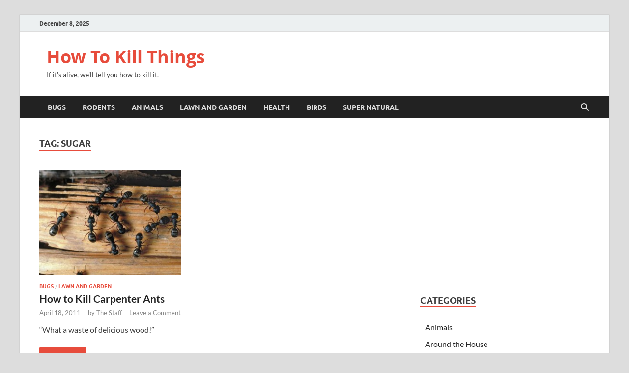

--- FILE ---
content_type: text/html; charset=UTF-8
request_url: https://www.howtokillthings.com/tag/sugar
body_size: 9217
content:
<!DOCTYPE html>
<html lang="en-US">
<head>
<meta charset="UTF-8">
<meta name="viewport" content="width=device-width, initial-scale=1">
<link rel="profile" href="https://gmpg.org/xfn/11">

<title>sugar &#8211; How To Kill Things</title>
<meta name='robots' content='max-image-preview:large' />
<link rel="alternate" type="application/rss+xml" title="How To Kill Things &raquo; Feed" href="https://www.howtokillthings.com/feed" />
<link rel="alternate" type="application/rss+xml" title="How To Kill Things &raquo; Comments Feed" href="https://www.howtokillthings.com/comments/feed" />
<link rel="alternate" type="application/rss+xml" title="How To Kill Things &raquo; sugar Tag Feed" href="https://www.howtokillthings.com/tag/sugar/feed" />
<style id='wp-img-auto-sizes-contain-inline-css' type='text/css'>
img:is([sizes=auto i],[sizes^="auto," i]){contain-intrinsic-size:3000px 1500px}
/*# sourceURL=wp-img-auto-sizes-contain-inline-css */
</style>
<style id='wp-emoji-styles-inline-css' type='text/css'>

	img.wp-smiley, img.emoji {
		display: inline !important;
		border: none !important;
		box-shadow: none !important;
		height: 1em !important;
		width: 1em !important;
		margin: 0 0.07em !important;
		vertical-align: -0.1em !important;
		background: none !important;
		padding: 0 !important;
	}
/*# sourceURL=wp-emoji-styles-inline-css */
</style>
<style id='wp-block-library-inline-css' type='text/css'>
:root{--wp-block-synced-color:#7a00df;--wp-block-synced-color--rgb:122,0,223;--wp-bound-block-color:var(--wp-block-synced-color);--wp-editor-canvas-background:#ddd;--wp-admin-theme-color:#007cba;--wp-admin-theme-color--rgb:0,124,186;--wp-admin-theme-color-darker-10:#006ba1;--wp-admin-theme-color-darker-10--rgb:0,107,160.5;--wp-admin-theme-color-darker-20:#005a87;--wp-admin-theme-color-darker-20--rgb:0,90,135;--wp-admin-border-width-focus:2px}@media (min-resolution:192dpi){:root{--wp-admin-border-width-focus:1.5px}}.wp-element-button{cursor:pointer}:root .has-very-light-gray-background-color{background-color:#eee}:root .has-very-dark-gray-background-color{background-color:#313131}:root .has-very-light-gray-color{color:#eee}:root .has-very-dark-gray-color{color:#313131}:root .has-vivid-green-cyan-to-vivid-cyan-blue-gradient-background{background:linear-gradient(135deg,#00d084,#0693e3)}:root .has-purple-crush-gradient-background{background:linear-gradient(135deg,#34e2e4,#4721fb 50%,#ab1dfe)}:root .has-hazy-dawn-gradient-background{background:linear-gradient(135deg,#faaca8,#dad0ec)}:root .has-subdued-olive-gradient-background{background:linear-gradient(135deg,#fafae1,#67a671)}:root .has-atomic-cream-gradient-background{background:linear-gradient(135deg,#fdd79a,#004a59)}:root .has-nightshade-gradient-background{background:linear-gradient(135deg,#330968,#31cdcf)}:root .has-midnight-gradient-background{background:linear-gradient(135deg,#020381,#2874fc)}:root{--wp--preset--font-size--normal:16px;--wp--preset--font-size--huge:42px}.has-regular-font-size{font-size:1em}.has-larger-font-size{font-size:2.625em}.has-normal-font-size{font-size:var(--wp--preset--font-size--normal)}.has-huge-font-size{font-size:var(--wp--preset--font-size--huge)}.has-text-align-center{text-align:center}.has-text-align-left{text-align:left}.has-text-align-right{text-align:right}.has-fit-text{white-space:nowrap!important}#end-resizable-editor-section{display:none}.aligncenter{clear:both}.items-justified-left{justify-content:flex-start}.items-justified-center{justify-content:center}.items-justified-right{justify-content:flex-end}.items-justified-space-between{justify-content:space-between}.screen-reader-text{border:0;clip-path:inset(50%);height:1px;margin:-1px;overflow:hidden;padding:0;position:absolute;width:1px;word-wrap:normal!important}.screen-reader-text:focus{background-color:#ddd;clip-path:none;color:#444;display:block;font-size:1em;height:auto;left:5px;line-height:normal;padding:15px 23px 14px;text-decoration:none;top:5px;width:auto;z-index:100000}html :where(.has-border-color){border-style:solid}html :where([style*=border-top-color]){border-top-style:solid}html :where([style*=border-right-color]){border-right-style:solid}html :where([style*=border-bottom-color]){border-bottom-style:solid}html :where([style*=border-left-color]){border-left-style:solid}html :where([style*=border-width]){border-style:solid}html :where([style*=border-top-width]){border-top-style:solid}html :where([style*=border-right-width]){border-right-style:solid}html :where([style*=border-bottom-width]){border-bottom-style:solid}html :where([style*=border-left-width]){border-left-style:solid}html :where(img[class*=wp-image-]){height:auto;max-width:100%}:where(figure){margin:0 0 1em}html :where(.is-position-sticky){--wp-admin--admin-bar--position-offset:var(--wp-admin--admin-bar--height,0px)}@media screen and (max-width:600px){html :where(.is-position-sticky){--wp-admin--admin-bar--position-offset:0px}}

/*# sourceURL=wp-block-library-inline-css */
</style><style id='global-styles-inline-css' type='text/css'>
:root{--wp--preset--aspect-ratio--square: 1;--wp--preset--aspect-ratio--4-3: 4/3;--wp--preset--aspect-ratio--3-4: 3/4;--wp--preset--aspect-ratio--3-2: 3/2;--wp--preset--aspect-ratio--2-3: 2/3;--wp--preset--aspect-ratio--16-9: 16/9;--wp--preset--aspect-ratio--9-16: 9/16;--wp--preset--color--black: #000000;--wp--preset--color--cyan-bluish-gray: #abb8c3;--wp--preset--color--white: #ffffff;--wp--preset--color--pale-pink: #f78da7;--wp--preset--color--vivid-red: #cf2e2e;--wp--preset--color--luminous-vivid-orange: #ff6900;--wp--preset--color--luminous-vivid-amber: #fcb900;--wp--preset--color--light-green-cyan: #7bdcb5;--wp--preset--color--vivid-green-cyan: #00d084;--wp--preset--color--pale-cyan-blue: #8ed1fc;--wp--preset--color--vivid-cyan-blue: #0693e3;--wp--preset--color--vivid-purple: #9b51e0;--wp--preset--gradient--vivid-cyan-blue-to-vivid-purple: linear-gradient(135deg,rgb(6,147,227) 0%,rgb(155,81,224) 100%);--wp--preset--gradient--light-green-cyan-to-vivid-green-cyan: linear-gradient(135deg,rgb(122,220,180) 0%,rgb(0,208,130) 100%);--wp--preset--gradient--luminous-vivid-amber-to-luminous-vivid-orange: linear-gradient(135deg,rgb(252,185,0) 0%,rgb(255,105,0) 100%);--wp--preset--gradient--luminous-vivid-orange-to-vivid-red: linear-gradient(135deg,rgb(255,105,0) 0%,rgb(207,46,46) 100%);--wp--preset--gradient--very-light-gray-to-cyan-bluish-gray: linear-gradient(135deg,rgb(238,238,238) 0%,rgb(169,184,195) 100%);--wp--preset--gradient--cool-to-warm-spectrum: linear-gradient(135deg,rgb(74,234,220) 0%,rgb(151,120,209) 20%,rgb(207,42,186) 40%,rgb(238,44,130) 60%,rgb(251,105,98) 80%,rgb(254,248,76) 100%);--wp--preset--gradient--blush-light-purple: linear-gradient(135deg,rgb(255,206,236) 0%,rgb(152,150,240) 100%);--wp--preset--gradient--blush-bordeaux: linear-gradient(135deg,rgb(254,205,165) 0%,rgb(254,45,45) 50%,rgb(107,0,62) 100%);--wp--preset--gradient--luminous-dusk: linear-gradient(135deg,rgb(255,203,112) 0%,rgb(199,81,192) 50%,rgb(65,88,208) 100%);--wp--preset--gradient--pale-ocean: linear-gradient(135deg,rgb(255,245,203) 0%,rgb(182,227,212) 50%,rgb(51,167,181) 100%);--wp--preset--gradient--electric-grass: linear-gradient(135deg,rgb(202,248,128) 0%,rgb(113,206,126) 100%);--wp--preset--gradient--midnight: linear-gradient(135deg,rgb(2,3,129) 0%,rgb(40,116,252) 100%);--wp--preset--font-size--small: 13px;--wp--preset--font-size--medium: 20px;--wp--preset--font-size--large: 36px;--wp--preset--font-size--x-large: 42px;--wp--preset--spacing--20: 0.44rem;--wp--preset--spacing--30: 0.67rem;--wp--preset--spacing--40: 1rem;--wp--preset--spacing--50: 1.5rem;--wp--preset--spacing--60: 2.25rem;--wp--preset--spacing--70: 3.38rem;--wp--preset--spacing--80: 5.06rem;--wp--preset--shadow--natural: 6px 6px 9px rgba(0, 0, 0, 0.2);--wp--preset--shadow--deep: 12px 12px 50px rgba(0, 0, 0, 0.4);--wp--preset--shadow--sharp: 6px 6px 0px rgba(0, 0, 0, 0.2);--wp--preset--shadow--outlined: 6px 6px 0px -3px rgb(255, 255, 255), 6px 6px rgb(0, 0, 0);--wp--preset--shadow--crisp: 6px 6px 0px rgb(0, 0, 0);}:where(.is-layout-flex){gap: 0.5em;}:where(.is-layout-grid){gap: 0.5em;}body .is-layout-flex{display: flex;}.is-layout-flex{flex-wrap: wrap;align-items: center;}.is-layout-flex > :is(*, div){margin: 0;}body .is-layout-grid{display: grid;}.is-layout-grid > :is(*, div){margin: 0;}:where(.wp-block-columns.is-layout-flex){gap: 2em;}:where(.wp-block-columns.is-layout-grid){gap: 2em;}:where(.wp-block-post-template.is-layout-flex){gap: 1.25em;}:where(.wp-block-post-template.is-layout-grid){gap: 1.25em;}.has-black-color{color: var(--wp--preset--color--black) !important;}.has-cyan-bluish-gray-color{color: var(--wp--preset--color--cyan-bluish-gray) !important;}.has-white-color{color: var(--wp--preset--color--white) !important;}.has-pale-pink-color{color: var(--wp--preset--color--pale-pink) !important;}.has-vivid-red-color{color: var(--wp--preset--color--vivid-red) !important;}.has-luminous-vivid-orange-color{color: var(--wp--preset--color--luminous-vivid-orange) !important;}.has-luminous-vivid-amber-color{color: var(--wp--preset--color--luminous-vivid-amber) !important;}.has-light-green-cyan-color{color: var(--wp--preset--color--light-green-cyan) !important;}.has-vivid-green-cyan-color{color: var(--wp--preset--color--vivid-green-cyan) !important;}.has-pale-cyan-blue-color{color: var(--wp--preset--color--pale-cyan-blue) !important;}.has-vivid-cyan-blue-color{color: var(--wp--preset--color--vivid-cyan-blue) !important;}.has-vivid-purple-color{color: var(--wp--preset--color--vivid-purple) !important;}.has-black-background-color{background-color: var(--wp--preset--color--black) !important;}.has-cyan-bluish-gray-background-color{background-color: var(--wp--preset--color--cyan-bluish-gray) !important;}.has-white-background-color{background-color: var(--wp--preset--color--white) !important;}.has-pale-pink-background-color{background-color: var(--wp--preset--color--pale-pink) !important;}.has-vivid-red-background-color{background-color: var(--wp--preset--color--vivid-red) !important;}.has-luminous-vivid-orange-background-color{background-color: var(--wp--preset--color--luminous-vivid-orange) !important;}.has-luminous-vivid-amber-background-color{background-color: var(--wp--preset--color--luminous-vivid-amber) !important;}.has-light-green-cyan-background-color{background-color: var(--wp--preset--color--light-green-cyan) !important;}.has-vivid-green-cyan-background-color{background-color: var(--wp--preset--color--vivid-green-cyan) !important;}.has-pale-cyan-blue-background-color{background-color: var(--wp--preset--color--pale-cyan-blue) !important;}.has-vivid-cyan-blue-background-color{background-color: var(--wp--preset--color--vivid-cyan-blue) !important;}.has-vivid-purple-background-color{background-color: var(--wp--preset--color--vivid-purple) !important;}.has-black-border-color{border-color: var(--wp--preset--color--black) !important;}.has-cyan-bluish-gray-border-color{border-color: var(--wp--preset--color--cyan-bluish-gray) !important;}.has-white-border-color{border-color: var(--wp--preset--color--white) !important;}.has-pale-pink-border-color{border-color: var(--wp--preset--color--pale-pink) !important;}.has-vivid-red-border-color{border-color: var(--wp--preset--color--vivid-red) !important;}.has-luminous-vivid-orange-border-color{border-color: var(--wp--preset--color--luminous-vivid-orange) !important;}.has-luminous-vivid-amber-border-color{border-color: var(--wp--preset--color--luminous-vivid-amber) !important;}.has-light-green-cyan-border-color{border-color: var(--wp--preset--color--light-green-cyan) !important;}.has-vivid-green-cyan-border-color{border-color: var(--wp--preset--color--vivid-green-cyan) !important;}.has-pale-cyan-blue-border-color{border-color: var(--wp--preset--color--pale-cyan-blue) !important;}.has-vivid-cyan-blue-border-color{border-color: var(--wp--preset--color--vivid-cyan-blue) !important;}.has-vivid-purple-border-color{border-color: var(--wp--preset--color--vivid-purple) !important;}.has-vivid-cyan-blue-to-vivid-purple-gradient-background{background: var(--wp--preset--gradient--vivid-cyan-blue-to-vivid-purple) !important;}.has-light-green-cyan-to-vivid-green-cyan-gradient-background{background: var(--wp--preset--gradient--light-green-cyan-to-vivid-green-cyan) !important;}.has-luminous-vivid-amber-to-luminous-vivid-orange-gradient-background{background: var(--wp--preset--gradient--luminous-vivid-amber-to-luminous-vivid-orange) !important;}.has-luminous-vivid-orange-to-vivid-red-gradient-background{background: var(--wp--preset--gradient--luminous-vivid-orange-to-vivid-red) !important;}.has-very-light-gray-to-cyan-bluish-gray-gradient-background{background: var(--wp--preset--gradient--very-light-gray-to-cyan-bluish-gray) !important;}.has-cool-to-warm-spectrum-gradient-background{background: var(--wp--preset--gradient--cool-to-warm-spectrum) !important;}.has-blush-light-purple-gradient-background{background: var(--wp--preset--gradient--blush-light-purple) !important;}.has-blush-bordeaux-gradient-background{background: var(--wp--preset--gradient--blush-bordeaux) !important;}.has-luminous-dusk-gradient-background{background: var(--wp--preset--gradient--luminous-dusk) !important;}.has-pale-ocean-gradient-background{background: var(--wp--preset--gradient--pale-ocean) !important;}.has-electric-grass-gradient-background{background: var(--wp--preset--gradient--electric-grass) !important;}.has-midnight-gradient-background{background: var(--wp--preset--gradient--midnight) !important;}.has-small-font-size{font-size: var(--wp--preset--font-size--small) !important;}.has-medium-font-size{font-size: var(--wp--preset--font-size--medium) !important;}.has-large-font-size{font-size: var(--wp--preset--font-size--large) !important;}.has-x-large-font-size{font-size: var(--wp--preset--font-size--x-large) !important;}
/*# sourceURL=global-styles-inline-css */
</style>

<style id='classic-theme-styles-inline-css' type='text/css'>
/*! This file is auto-generated */
.wp-block-button__link{color:#fff;background-color:#32373c;border-radius:9999px;box-shadow:none;text-decoration:none;padding:calc(.667em + 2px) calc(1.333em + 2px);font-size:1.125em}.wp-block-file__button{background:#32373c;color:#fff;text-decoration:none}
/*# sourceURL=/wp-includes/css/classic-themes.min.css */
</style>
<link rel='stylesheet' id='hitmag-fonts-css' href='https://www.howtokillthings.com/wp-content/themes/hitmag/css/fonts.css' type='text/css' media='all' />
<link rel='stylesheet' id='hitmag-font-awesome-css' href='https://www.howtokillthings.com/wp-content/themes/hitmag/css/all.min.css?ver=6.5.1' type='text/css' media='all' />
<link rel='stylesheet' id='hitmag-style-css' href='https://www.howtokillthings.com/wp-content/themes/hitmag/style.css?ver=1.4.3' type='text/css' media='all' />
<script type="text/javascript" src="https://www.howtokillthings.com/wp-includes/js/jquery/jquery.min.js?ver=3.7.1" id="jquery-core-js"></script>
<script type="text/javascript" src="https://www.howtokillthings.com/wp-includes/js/jquery/jquery-migrate.min.js?ver=3.4.1" id="jquery-migrate-js"></script>
<link rel="https://api.w.org/" href="https://www.howtokillthings.com/wp-json/" /><link rel="alternate" title="JSON" type="application/json" href="https://www.howtokillthings.com/wp-json/wp/v2/tags/358" /><link rel="EditURI" type="application/rsd+xml" title="RSD" href="https://www.howtokillthings.com/xmlrpc.php?rsd" />
<meta name="generator" content="WordPress 6.9" />
		<style type="text/css">
			
			button,
			input[type="button"],
			input[type="reset"],
			input[type="submit"] {
				background: #E74C3C;
			}

            .th-readmore {
                background: #E74C3C;
            }           

            a:hover {
                color: #E74C3C;
            } 

            .main-navigation a:hover {
                background-color: #E74C3C;
            }

            .main-navigation .current_page_item > a,
            .main-navigation .current-menu-item > a,
            .main-navigation .current_page_ancestor > a,
            .main-navigation .current-menu-ancestor > a {
                background-color: #E74C3C;
            }

            #main-nav-button:hover {
                background-color: #E74C3C;
            }

            .post-navigation .post-title:hover {
                color: #E74C3C;
            }

            .top-navigation a:hover {
                color: #E74C3C;
            }

            .top-navigation ul ul a:hover {
                background: #E74C3C;
            }

            #top-nav-button:hover {
                color: #E74C3C;
            }

            .responsive-mainnav li a:hover,
            .responsive-topnav li a:hover {
                background: #E74C3C;
            }

            #hm-search-form .search-form .search-submit {
                background-color: #E74C3C;
            }

            .nav-links .current {
                background: #E74C3C;
            }

            .is-style-hitmag-widget-title,
            .elementor-widget-container h5,
            .widgettitle,
            .widget-title {
                border-bottom: 2px solid #E74C3C;
            }

            .footer-widget-title {
                border-bottom: 2px solid #E74C3C;
            }

            .widget-area a:hover {
                color: #E74C3C;
            }

            .footer-widget-area .widget a:hover {
                color: #E74C3C;
            }

            .site-info a:hover {
                color: #E74C3C;
            }

            .wp-block-search .wp-block-search__button,
            .search-form .search-submit {
                background: #E74C3C;
            }

            .hmb-entry-title a:hover {
                color: #E74C3C;
            }

            .hmb-entry-meta a:hover,
            .hms-meta a:hover {
                color: #E74C3C;
            }

            .hms-title a:hover {
                color: #E74C3C;
            }

            .hmw-grid-post .post-title a:hover {
                color: #E74C3C;
            }

            .footer-widget-area .hmw-grid-post .post-title a:hover,
            .footer-widget-area .hmb-entry-title a:hover,
            .footer-widget-area .hms-title a:hover {
                color: #E74C3C;
            }

            .hm-tabs-wdt .ui-state-active {
                border-bottom: 2px solid #E74C3C;
            }

            a.hm-viewall {
                background: #E74C3C;
            }

            #hitmag-tags a,
            .widget_tag_cloud .tagcloud a {
                background: #E74C3C;
            }

            .site-title a {
                color: #E74C3C;
            }

            .hitmag-post .entry-title a:hover {
                color: #E74C3C;
            }

            .hitmag-post .entry-meta a:hover {
                color: #E74C3C;
            }

            .cat-links a {
                color: #E74C3C;
            }

            .hitmag-single .entry-meta a:hover {
                color: #E74C3C;
            }

            .hitmag-single .author a:hover {
                color: #E74C3C;
            }

            .hm-author-content .author-posts-link {
                color: #E74C3C;
            }

            .hm-tags-links a:hover {
                background: #E74C3C;
            }

            .hm-tagged {
                background: #E74C3C;
            }

            .hm-edit-link a.post-edit-link {
                background: #E74C3C;
            }

            .arc-page-title {
                border-bottom: 2px solid #E74C3C;
            }

            .srch-page-title {
                border-bottom: 2px solid #E74C3C;
            }

            .hm-slider-details .cat-links {
                background: #E74C3C;
            }

            .hm-rel-post .post-title a:hover {
                color: #E74C3C;
            }

            .comment-author a {
                color: #E74C3C;
            }

            .comment-metadata a:hover,
            .comment-metadata a:focus,
            .pingback .comment-edit-link:hover,
            .pingback .comment-edit-link:focus {
                color: #E74C3C;
            }

            .comment-reply-link:hover,
            .comment-reply-link:focus {
                background: #E74C3C;
            }

            .required {
                color: #E74C3C;
            }

            blockquote {
                border-left: 3px solid #E74C3C;
            }

            .comment-reply-title small a:before {
                color: #E74C3C;
            }
            
            .woocommerce ul.products li.product h3:hover,
            .woocommerce-widget-area ul li a:hover,
            .woocommerce-loop-product__title:hover {
                color: #E74C3C;
            }

            .woocommerce-product-search input[type="submit"],
            .woocommerce #respond input#submit, 
            .woocommerce a.button, 
            .woocommerce button.button, 
            .woocommerce input.button,
            .woocommerce nav.woocommerce-pagination ul li a:focus,
            .woocommerce nav.woocommerce-pagination ul li a:hover,
            .woocommerce nav.woocommerce-pagination ul li span.current,
            .woocommerce span.onsale,
            .woocommerce-widget-area .widget-title,
            .woocommerce #respond input#submit.alt,
            .woocommerce a.button.alt,
            .woocommerce button.button.alt,
            .woocommerce input.button.alt {
                background: #E74C3C;
            }
            
            .wp-block-quote,
            .wp-block-quote:not(.is-large):not(.is-style-large) {
                border-left: 3px solid #E74C3C;
            }		</style>
			<style type="text/css" id="wp-custom-css">
			ins {
  background: #fff;
}
		</style>
		<style id="kirki-inline-styles"></style></head>

<body class="archive tag tag-sugar tag-358 wp-embed-responsive wp-theme-hitmag group-blog hfeed th-right-sidebar">



<div id="page" class="site hitmag-wrapper">
	<a class="skip-link screen-reader-text" href="#content">Skip to content</a>

	
	<header id="masthead" class="site-header" role="banner">

		
			
			<div class="hm-top-bar">
				<div class="hm-container">
					
											<div class="hm-date">December 8, 2025</div>
					
					
					
				</div><!-- .hm-container -->
			</div><!-- .hm-top-bar -->

		
		
		<div class="header-main-area ">
			<div class="hm-container">
			<div class="site-branding">
				<div class="site-branding-content">
					<div class="hm-logo">
											</div><!-- .hm-logo -->

					<div class="hm-site-title">
													<p class="site-title"><a href="https://www.howtokillthings.com/" rel="home">How To Kill Things</a></p>
													<p class="site-description">If it&#039;s alive, we&#039;ll tell you how to kill it.</p>
											</div><!-- .hm-site-title -->
				</div><!-- .site-branding-content -->
			</div><!-- .site-branding -->

			
						</div><!-- .hm-container -->
		</div><!-- .header-main-area -->

		
		<div class="hm-nav-container">
			<nav id="site-navigation" class="main-navigation" role="navigation">
				<div class="hm-container">
					<div class="menu-main-container"><ul id="primary-menu" class="menu"><li id="menu-item-512" class="menu-item menu-item-type-taxonomy menu-item-object-category menu-item-512"><a href="https://www.howtokillthings.com/category/bugs">Bugs</a></li>
<li id="menu-item-513" class="menu-item menu-item-type-taxonomy menu-item-object-category menu-item-513"><a href="https://www.howtokillthings.com/category/rodents">Rodents</a></li>
<li id="menu-item-514" class="menu-item menu-item-type-taxonomy menu-item-object-category menu-item-514"><a href="https://www.howtokillthings.com/category/animals">Animals</a></li>
<li id="menu-item-515" class="menu-item menu-item-type-taxonomy menu-item-object-category menu-item-515"><a href="https://www.howtokillthings.com/category/lawn-and-garden">Lawn and Garden</a></li>
<li id="menu-item-516" class="menu-item menu-item-type-taxonomy menu-item-object-category menu-item-516"><a href="https://www.howtokillthings.com/category/health">Health</a></li>
<li id="menu-item-517" class="menu-item menu-item-type-taxonomy menu-item-object-category menu-item-517"><a href="https://www.howtokillthings.com/category/birds">Birds</a></li>
<li id="menu-item-518" class="menu-item menu-item-type-taxonomy menu-item-object-category menu-item-518"><a href="https://www.howtokillthings.com/category/super-natural">Super Natural</a></li>
</ul></div>					
											<button class="hm-search-button-icon" aria-label="Open search"></button>
						<div class="hm-search-box-container">
							<div class="hm-search-box">
								<form role="search" method="get" class="search-form" action="https://www.howtokillthings.com/">
				<label>
					<span class="screen-reader-text">Search for:</span>
					<input type="search" class="search-field" placeholder="Search &hellip;" value="" name="s" />
				</label>
				<input type="submit" class="search-submit" value="Search" />
			</form>							</div><!-- th-search-box -->
						</div><!-- .th-search-box-container -->
									</div><!-- .hm-container -->
			</nav><!-- #site-navigation -->
			<div class="hm-nwrap">
								<a href="#" class="navbutton" id="main-nav-button">
					<span class="main-nav-btn-lbl">Main Menu</span>				</a>
			</div>
			<div class="responsive-mainnav"></div>
		</div><!-- .hm-nav-container -->

		
	</header><!-- #masthead -->

	
	<div id="content" class="site-content">
		<div class="hm-container">

<div id="primary" class="content-area">
	<main id="main" class="site-main" role="main">

	
	
	
			<header class="page-header">
				<h1 class="page-title arc-page-title">Tag: <span>sugar</span></h1>			</header><!-- .page-header -->

			<div class="posts-wrap th-grid-2">
<article id="post-375" class="hitmag-post post-375 post type-post status-publish format-standard has-post-thumbnail hentry category-bugs category-lawn-and-garden tag-ants tag-aphids tag-blast tag-carpenter tag-frass tag-grits tag-kill tag-stomach-acid tag-sugar tag-sweet tag-water">

		
			<a href="https://www.howtokillthings.com/how-to-kill-carpenter-ants" title="How to Kill Carpenter Ants">
			<div class="archive-thumb">
			<img width="288" height="215" src="https://www.howtokillthings.com/wp-content/uploads/2011/04/carpenter-ants.jpg" class="attachment-hitmag-grid size-hitmag-grid wp-post-image" alt="how to kill carpenter ants" decoding="async" fetchpriority="high" srcset="https://www.howtokillthings.com/wp-content/uploads/2011/04/carpenter-ants.jpg 550w, https://www.howtokillthings.com/wp-content/uploads/2011/04/carpenter-ants-300x223.jpg 300w" sizes="(max-width: 288px) 100vw, 288px" />			</div><!-- .archive-thumb -->
		</a>
		
	<div class="archive-content">

		
		<header class="entry-header">
			<div class="cat-links"><a href="https://www.howtokillthings.com/category/bugs" rel="category tag">Bugs</a> / <a href="https://www.howtokillthings.com/category/lawn-and-garden" rel="category tag">Lawn and Garden</a></div><h3 class="entry-title"><a href="https://www.howtokillthings.com/how-to-kill-carpenter-ants" rel="bookmark">How to Kill Carpenter Ants</a></h3>			<div class="entry-meta">
				<span class="posted-on"><a href="https://www.howtokillthings.com/how-to-kill-carpenter-ants" rel="bookmark"><time class="entry-date published" datetime="2011-04-18T17:01:52-07:00">April 18, 2011</time><time class="updated" datetime="2011-10-17T14:08:30-07:00">October 17, 2011</time></a></span><span class="meta-sep"> - </span><span class="byline"> by <span class="author vcard"><a class="url fn n" href="https://www.howtokillthings.com/author/admin">The Staff</a></span></span><span class="meta-sep"> - </span><span class="comments-link"><a href="https://www.howtokillthings.com/how-to-kill-carpenter-ants#respond">Leave a Comment</a></span>			</div><!-- .entry-meta -->
					</header><!-- .entry-header -->

		<div class="entry-summary">
			<p>&#8220;What a waste of delicious wood!&#8221;</p>
					<a href="https://www.howtokillthings.com/how-to-kill-carpenter-ants" class="th-readmore"><span class="screen-reader-text">How to Kill Carpenter Ants</span> Read More</a>
				
		</div><!-- .entry-summary -->
		
	</div><!-- .archive-content -->

	
</article><!-- #post-## --></div><!-- .posts-wrap -->
		
	</main><!-- #main -->
</div><!-- #primary -->


<aside id="secondary" class="widget-area" role="complementary">

	
	<section id="custom_html-4" class="widget_text widget widget_custom_html"><div class="textwidget custom-html-widget"><script async src="https://pagead2.googlesyndication.com/pagead/js/adsbygoogle.js"></script>
<!-- How To Kill Things - Sidebar -->
<ins class="adsbygoogle"
     style="display:block"
     data-ad-client="ca-pub-9749894604763606"
     data-ad-slot="3483799927"
     data-ad-format="auto"
     data-full-width-responsive="true"></ins>
<script>
     (adsbygoogle = window.adsbygoogle || []).push({});
</script></div></section><section id="categories-3" class="widget widget_categories"><h4 class="widget-title">Categories</h4>
			<ul>
					<li class="cat-item cat-item-8"><a href="https://www.howtokillthings.com/category/animals">Animals</a>
</li>
	<li class="cat-item cat-item-376"><a href="https://www.howtokillthings.com/category/around-the-house">Around the House</a>
</li>
	<li class="cat-item cat-item-6"><a href="https://www.howtokillthings.com/category/birds">Birds</a>
</li>
	<li class="cat-item cat-item-3"><a href="https://www.howtokillthings.com/category/bugs">Bugs</a>
</li>
	<li class="cat-item cat-item-7"><a href="https://www.howtokillthings.com/category/health">Health</a>
</li>
	<li class="cat-item cat-item-10"><a href="https://www.howtokillthings.com/category/just-for-fun">Just For Fun!</a>
</li>
	<li class="cat-item cat-item-9"><a href="https://www.howtokillthings.com/category/lawn-and-garden">Lawn and Garden</a>
</li>
	<li class="cat-item cat-item-5"><a href="https://www.howtokillthings.com/category/rodents">Rodents</a>
</li>
	<li class="cat-item cat-item-11"><a href="https://www.howtokillthings.com/category/super-natural">Super Natural</a>
</li>
			</ul>

			</section><section id="tag_cloud-3" class="widget widget_tag_cloud"><h4 class="widget-title">Tags</h4><div class="tagcloud"><a href="https://www.howtokillthings.com/tag/allergy" class="tag-cloud-link tag-link-301 tag-link-position-1" style="font-size: 10pt;">allergy</a>
<a href="https://www.howtokillthings.com/tag/aphids" class="tag-cloud-link tag-link-62 tag-link-position-2" style="font-size: 10pt;">aphids</a>
<a href="https://www.howtokillthings.com/tag/boiling" class="tag-cloud-link tag-link-45 tag-link-position-3" style="font-size: 10pt;">boiling</a>
<a href="https://www.howtokillthings.com/tag/bug" class="tag-cloud-link tag-link-133 tag-link-position-4" style="font-size: 10pt;">bug</a>
<a href="https://www.howtokillthings.com/tag/bug-zapper" class="tag-cloud-link tag-link-183 tag-link-position-5" style="font-size: 10pt;">bug zapper</a>
<a href="https://www.howtokillthings.com/tag/cats" class="tag-cloud-link tag-link-94 tag-link-position-6" style="font-size: 10pt;">cats</a>
<a href="https://www.howtokillthings.com/tag/chemical" class="tag-cloud-link tag-link-253 tag-link-position-7" style="font-size: 10pt;">chemical</a>
<a href="https://www.howtokillthings.com/tag/chemicals" class="tag-cloud-link tag-link-76 tag-link-position-8" style="font-size: 10pt;">chemicals</a>
<a href="https://www.howtokillthings.com/tag/damp" class="tag-cloud-link tag-link-313 tag-link-position-9" style="font-size: 10pt;">damp</a>
<a href="https://www.howtokillthings.com/tag/deadly" class="tag-cloud-link tag-link-320 tag-link-position-10" style="font-size: 10pt;">deadly</a>
<a href="https://www.howtokillthings.com/tag/death" class="tag-cloud-link tag-link-293 tag-link-position-11" style="font-size: 10pt;">death</a>
<a href="https://www.howtokillthings.com/tag/fairy" class="tag-cloud-link tag-link-191 tag-link-position-12" style="font-size: 10pt;">fairy</a>
<a href="https://www.howtokillthings.com/tag/fire" class="tag-cloud-link tag-link-59 tag-link-position-13" style="font-size: 10pt;">fire</a>
<a href="https://www.howtokillthings.com/tag/garden" class="tag-cloud-link tag-link-79 tag-link-position-14" style="font-size: 10pt;">garden</a>
<a href="https://www.howtokillthings.com/tag/grass" class="tag-cloud-link tag-link-123 tag-link-position-15" style="font-size: 10pt;">grass</a>
<a href="https://www.howtokillthings.com/tag/guns" class="tag-cloud-link tag-link-141 tag-link-position-16" style="font-size: 10pt;">guns</a>
<a href="https://www.howtokillthings.com/tag/herbicide" class="tag-cloud-link tag-link-128 tag-link-position-17" style="font-size: 10pt;">herbicide</a>
<a href="https://www.howtokillthings.com/tag/honey" class="tag-cloud-link tag-link-152 tag-link-position-18" style="font-size: 10pt;">honey</a>
<a href="https://www.howtokillthings.com/tag/house" class="tag-cloud-link tag-link-84 tag-link-position-19" style="font-size: 10pt;">house</a>
<a href="https://www.howtokillthings.com/tag/infestation" class="tag-cloud-link tag-link-87 tag-link-position-20" style="font-size: 10pt;">infestation</a>
<a href="https://www.howtokillthings.com/tag/insecticide" class="tag-cloud-link tag-link-65 tag-link-position-21" style="font-size: 10pt;">insecticide</a>
<a href="https://www.howtokillthings.com/tag/kill" class="tag-cloud-link tag-link-14 tag-link-position-22" style="font-size: 10pt;">kill</a>
<a href="https://www.howtokillthings.com/tag/killing" class="tag-cloud-link tag-link-13 tag-link-position-23" style="font-size: 10pt;">killing</a>
<a href="https://www.howtokillthings.com/tag/lawn" class="tag-cloud-link tag-link-316 tag-link-position-24" style="font-size: 10pt;">lawn</a>
<a href="https://www.howtokillthings.com/tag/murder" class="tag-cloud-link tag-link-29 tag-link-position-25" style="font-size: 10pt;">murder</a>
<a href="https://www.howtokillthings.com/tag/mushrooms" class="tag-cloud-link tag-link-68 tag-link-position-26" style="font-size: 10pt;">mushrooms</a>
<a href="https://www.howtokillthings.com/tag/nasty" class="tag-cloud-link tag-link-265 tag-link-position-27" style="font-size: 10pt;">nasty</a>
<a href="https://www.howtokillthings.com/tag/pest" class="tag-cloud-link tag-link-258 tag-link-position-28" style="font-size: 10pt;">pest</a>
<a href="https://www.howtokillthings.com/tag/pesticide" class="tag-cloud-link tag-link-83 tag-link-position-29" style="font-size: 10pt;">pesticide</a>
<a href="https://www.howtokillthings.com/tag/poison" class="tag-cloud-link tag-link-53 tag-link-position-30" style="font-size: 10pt;">poison</a>
<a href="https://www.howtokillthings.com/tag/rid" class="tag-cloud-link tag-link-307 tag-link-position-31" style="font-size: 10pt;">rid</a>
<a href="https://www.howtokillthings.com/tag/salt" class="tag-cloud-link tag-link-75 tag-link-position-32" style="font-size: 10pt;">salt</a>
<a href="https://www.howtokillthings.com/tag/shampoo" class="tag-cloud-link tag-link-25 tag-link-position-33" style="font-size: 10pt;">shampoo</a>
<a href="https://www.howtokillthings.com/tag/shoe" class="tag-cloud-link tag-link-56 tag-link-position-34" style="font-size: 10pt;">shoe</a>
<a href="https://www.howtokillthings.com/tag/snap-traps" class="tag-cloud-link tag-link-97 tag-link-position-35" style="font-size: 10pt;">snap traps</a>
<a href="https://www.howtokillthings.com/tag/soap" class="tag-cloud-link tag-link-63 tag-link-position-36" style="font-size: 10pt;">soap</a>
<a href="https://www.howtokillthings.com/tag/spray" class="tag-cloud-link tag-link-285 tag-link-position-37" style="font-size: 10pt;">spray</a>
<a href="https://www.howtokillthings.com/tag/stake" class="tag-cloud-link tag-link-109 tag-link-position-38" style="font-size: 10pt;">stake</a>
<a href="https://www.howtokillthings.com/tag/tree" class="tag-cloud-link tag-link-192 tag-link-position-39" style="font-size: 10pt;">tree</a>
<a href="https://www.howtokillthings.com/tag/vacuum" class="tag-cloud-link tag-link-134 tag-link-position-40" style="font-size: 10pt;">vacuum</a>
<a href="https://www.howtokillthings.com/tag/vinegar" class="tag-cloud-link tag-link-74 tag-link-position-41" style="font-size: 10pt;">vinegar</a>
<a href="https://www.howtokillthings.com/tag/virus" class="tag-cloud-link tag-link-147 tag-link-position-42" style="font-size: 10pt;">virus</a>
<a href="https://www.howtokillthings.com/tag/war" class="tag-cloud-link tag-link-89 tag-link-position-43" style="font-size: 10pt;">war</a>
<a href="https://www.howtokillthings.com/tag/water" class="tag-cloud-link tag-link-23 tag-link-position-44" style="font-size: 10pt;">water</a>
<a href="https://www.howtokillthings.com/tag/yard" class="tag-cloud-link tag-link-78 tag-link-position-45" style="font-size: 10pt;">yard</a></div>
</section><section id="custom_html-3" class="widget_text widget widget_custom_html"><div class="textwidget custom-html-widget"><script async src="https://pagead2.googlesyndication.com/pagead/js/adsbygoogle.js"></script>
<!-- How To Kill Things - Sidebar -->
<ins class="adsbygoogle"
     style="display:block"
     data-ad-client="ca-pub-9749894604763606"
     data-ad-slot="3483799927"
     data-ad-format="auto"
     data-full-width-responsive="true"></ins>
<script>
     (adsbygoogle = window.adsbygoogle || []).push({});
</script></div></section>
	
</aside><!-- #secondary -->	</div><!-- .hm-container -->
	</div><!-- #content -->

	
	<footer id="colophon" class="site-footer" role="contentinfo">
		<div class="hm-container">

			
			<div class="footer-widget-area">
				<div class="footer-sidebar" role="complementary">
											
									</div><!-- .footer-sidebar -->
		
				<div class="footer-sidebar" role="complementary">
					
									</div><!-- .footer-sidebar -->		

				<div class="footer-sidebar" role="complementary">
					
									</div><!-- .footer-sidebar -->			
			</div><!-- .footer-widget-area -->

			
		</div><!-- .hm-container -->

		<div class="site-info">
			<div class="hm-container">
				<div class="site-info-owner">
					Copyright &#169; 2025 <a href="https://www.howtokillthings.com/" title="How To Kill Things" >How To Kill Things</a>.				</div>			
				<div class="site-info-designer">
					Powered by <a href="https://wordpress.org" target="_blank" title="WordPress">WordPress</a> and <a href="https://themezhut.com/themes/hitmag/" target="_blank" title="HitMag WordPress Theme">HitMag</a>.				</div>
			</div><!-- .hm-container -->
		</div><!-- .site-info -->
	</footer><!-- #colophon -->

	
</div><!-- #page -->


<script type="speculationrules">
{"prefetch":[{"source":"document","where":{"and":[{"href_matches":"/*"},{"not":{"href_matches":["/wp-*.php","/wp-admin/*","/wp-content/uploads/*","/wp-content/*","/wp-content/plugins/*","/wp-content/themes/hitmag/*","/*\\?(.+)"]}},{"not":{"selector_matches":"a[rel~=\"nofollow\"]"}},{"not":{"selector_matches":".no-prefetch, .no-prefetch a"}}]},"eagerness":"conservative"}]}
</script>
<script type="text/javascript" src="https://www.howtokillthings.com/wp-content/themes/hitmag/js/navigation.js?ver=1.4.3" id="hitmag-navigation-js"></script>
<script type="text/javascript" src="https://www.howtokillthings.com/wp-content/themes/hitmag/js/skip-link-focus-fix.js?ver=1.4.3" id="hitmag-skip-link-focus-fix-js"></script>
<script type="text/javascript" src="https://www.howtokillthings.com/wp-content/themes/hitmag/js/scripts.js?ver=1.4.3" id="hitmag-scripts-js"></script>
<script id="wp-emoji-settings" type="application/json">
{"baseUrl":"https://s.w.org/images/core/emoji/17.0.2/72x72/","ext":".png","svgUrl":"https://s.w.org/images/core/emoji/17.0.2/svg/","svgExt":".svg","source":{"concatemoji":"https://www.howtokillthings.com/wp-includes/js/wp-emoji-release.min.js?ver=6.9"}}
</script>
<script type="module">
/* <![CDATA[ */
/*! This file is auto-generated */
const a=JSON.parse(document.getElementById("wp-emoji-settings").textContent),o=(window._wpemojiSettings=a,"wpEmojiSettingsSupports"),s=["flag","emoji"];function i(e){try{var t={supportTests:e,timestamp:(new Date).valueOf()};sessionStorage.setItem(o,JSON.stringify(t))}catch(e){}}function c(e,t,n){e.clearRect(0,0,e.canvas.width,e.canvas.height),e.fillText(t,0,0);t=new Uint32Array(e.getImageData(0,0,e.canvas.width,e.canvas.height).data);e.clearRect(0,0,e.canvas.width,e.canvas.height),e.fillText(n,0,0);const a=new Uint32Array(e.getImageData(0,0,e.canvas.width,e.canvas.height).data);return t.every((e,t)=>e===a[t])}function p(e,t){e.clearRect(0,0,e.canvas.width,e.canvas.height),e.fillText(t,0,0);var n=e.getImageData(16,16,1,1);for(let e=0;e<n.data.length;e++)if(0!==n.data[e])return!1;return!0}function u(e,t,n,a){switch(t){case"flag":return n(e,"\ud83c\udff3\ufe0f\u200d\u26a7\ufe0f","\ud83c\udff3\ufe0f\u200b\u26a7\ufe0f")?!1:!n(e,"\ud83c\udde8\ud83c\uddf6","\ud83c\udde8\u200b\ud83c\uddf6")&&!n(e,"\ud83c\udff4\udb40\udc67\udb40\udc62\udb40\udc65\udb40\udc6e\udb40\udc67\udb40\udc7f","\ud83c\udff4\u200b\udb40\udc67\u200b\udb40\udc62\u200b\udb40\udc65\u200b\udb40\udc6e\u200b\udb40\udc67\u200b\udb40\udc7f");case"emoji":return!a(e,"\ud83e\u1fac8")}return!1}function f(e,t,n,a){let r;const o=(r="undefined"!=typeof WorkerGlobalScope&&self instanceof WorkerGlobalScope?new OffscreenCanvas(300,150):document.createElement("canvas")).getContext("2d",{willReadFrequently:!0}),s=(o.textBaseline="top",o.font="600 32px Arial",{});return e.forEach(e=>{s[e]=t(o,e,n,a)}),s}function r(e){var t=document.createElement("script");t.src=e,t.defer=!0,document.head.appendChild(t)}a.supports={everything:!0,everythingExceptFlag:!0},new Promise(t=>{let n=function(){try{var e=JSON.parse(sessionStorage.getItem(o));if("object"==typeof e&&"number"==typeof e.timestamp&&(new Date).valueOf()<e.timestamp+604800&&"object"==typeof e.supportTests)return e.supportTests}catch(e){}return null}();if(!n){if("undefined"!=typeof Worker&&"undefined"!=typeof OffscreenCanvas&&"undefined"!=typeof URL&&URL.createObjectURL&&"undefined"!=typeof Blob)try{var e="postMessage("+f.toString()+"("+[JSON.stringify(s),u.toString(),c.toString(),p.toString()].join(",")+"));",a=new Blob([e],{type:"text/javascript"});const r=new Worker(URL.createObjectURL(a),{name:"wpTestEmojiSupports"});return void(r.onmessage=e=>{i(n=e.data),r.terminate(),t(n)})}catch(e){}i(n=f(s,u,c,p))}t(n)}).then(e=>{for(const n in e)a.supports[n]=e[n],a.supports.everything=a.supports.everything&&a.supports[n],"flag"!==n&&(a.supports.everythingExceptFlag=a.supports.everythingExceptFlag&&a.supports[n]);var t;a.supports.everythingExceptFlag=a.supports.everythingExceptFlag&&!a.supports.flag,a.supports.everything||((t=a.source||{}).concatemoji?r(t.concatemoji):t.wpemoji&&t.twemoji&&(r(t.twemoji),r(t.wpemoji)))});
//# sourceURL=https://www.howtokillthings.com/wp-includes/js/wp-emoji-loader.min.js
/* ]]> */
</script>
<script defer src="https://static.cloudflareinsights.com/beacon.min.js/vcd15cbe7772f49c399c6a5babf22c1241717689176015" integrity="sha512-ZpsOmlRQV6y907TI0dKBHq9Md29nnaEIPlkf84rnaERnq6zvWvPUqr2ft8M1aS28oN72PdrCzSjY4U6VaAw1EQ==" data-cf-beacon='{"version":"2024.11.0","token":"37ac91fa575c488687a3e35a20fda659","r":1,"server_timing":{"name":{"cfCacheStatus":true,"cfEdge":true,"cfExtPri":true,"cfL4":true,"cfOrigin":true,"cfSpeedBrain":true},"location_startswith":null}}' crossorigin="anonymous"></script>
</body>
</html>

--- FILE ---
content_type: text/html; charset=utf-8
request_url: https://www.google.com/recaptcha/api2/aframe
body_size: 267
content:
<!DOCTYPE HTML><html><head><meta http-equiv="content-type" content="text/html; charset=UTF-8"></head><body><script nonce="cPJGjMmjWHLoxt1Lyp-kLA">/** Anti-fraud and anti-abuse applications only. See google.com/recaptcha */ try{var clients={'sodar':'https://pagead2.googlesyndication.com/pagead/sodar?'};window.addEventListener("message",function(a){try{if(a.source===window.parent){var b=JSON.parse(a.data);var c=clients[b['id']];if(c){var d=document.createElement('img');d.src=c+b['params']+'&rc='+(localStorage.getItem("rc::a")?sessionStorage.getItem("rc::b"):"");window.document.body.appendChild(d);sessionStorage.setItem("rc::e",parseInt(sessionStorage.getItem("rc::e")||0)+1);localStorage.setItem("rc::h",'1765226501342');}}}catch(b){}});window.parent.postMessage("_grecaptcha_ready", "*");}catch(b){}</script></body></html>